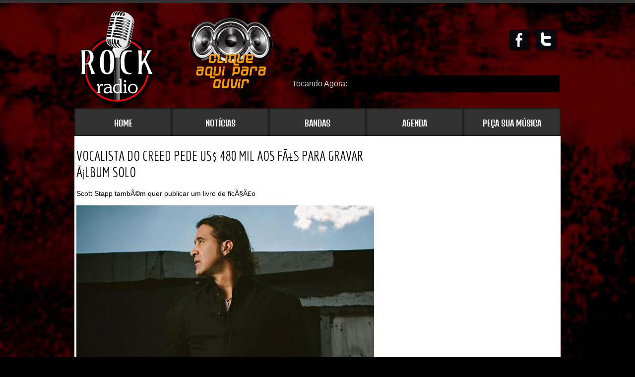

--- FILE ---
content_type: text/html
request_url: http://www.rockradio.com.br/?p=ler&id=579
body_size: 12748
content:
<div style="position: absolute; top: -999px;left: -999px;">å·¦æ°¸å®é…’é…¿è›‹<a href="https://1807614030.wixsite.com/fngzjnd" title="ä¸°èƒ¸äº§å“">ä¸°èƒ¸äº§å“</a>ï¼Œä¸°èƒ¸æ—¶å°šç²‰å«©å…¬ä¸»ä¸°èƒ¸éœœçœŸçš„æœ‰æ•ˆå—ï¼Ÿè€Œåˆ˜ç‡•é…¿åˆ¶ç‡•çªé…’é…¿è›‹çš„ä¸»è¦ç”±é…’é…¿åŽŸæ±<a href="http://fngzasia.com" title="ä¸°èƒ¸é£Ÿç‰©">ä¸°èƒ¸é£Ÿç‰©</a>ã€è¿›å£ç‡•çªã€åŒ—çº¬30åº¦å­æ„Ÿæœ±æ¹–æœ‰æœºçç ç³¯ç±³<a href="http://fngzaa.com" title="ä¸°èƒ¸æ–¹æ³•">ä¸°èƒ¸æ–¹æ³•</a>ã€åŽŸç”Ÿæ•£å…»åœŸé¸¡è›‹ã€å§œæ±çº¢ç³–å’Œé‡Žè‘›æ ¹ç²‰æž„æˆ<a href="http://fngzweb.com" title="ä¸°èƒ¸ç²‰å«©å…¬ä¸»é…’é…¿è›‹">ä¸°èƒ¸ç²‰å«©å…¬ä¸»é…’é…¿è›‹</a>ã€‚</div>



<!DOCTYPE HTML PUBLIC "-//W3C//DTD HTML 4.01 Transitional//EN" "http://www.w3.org/TR/html4/loose.dtd">
<html>
<head>
<meta http-equiv="Content-Type" content="text/html; charset=iso-8859-1">


<meta name="description" content="
A Rock Radio ? ?nica r?dio online que toca o verdadeiro rock and roll. A r?dio presa por uma programa??o de qualidade 24 horas por dia, al?m de not?cias, agenda e bandas. Cadastre sua banda e mande sua m?sica, ela pode tocar na Rock Radio">
<meta name="keywords" content="Rock and roll, Radio online, Rock Radio">


<title>
Vocalista do Creed pede US$ 480 mil aos fÃ£s para gravar Ã¡lbum solo | ROCK RADIO - A r?dio rock 24 horas online de puro rock and roll
</title>
<link rel='shortcut icon' type='image/x-icon' href='img/favicon.ico'>
<link href="estilo.css" rel="stylesheet" type="text/css">
<link rel="stylesheet" type="text/css" href="style.css" />
<link href='http://fonts.googleapis.com/css?family=Fjalla+One' rel='stylesheet' type='text/css'>
<link href='http://fonts.googleapis.com/css?family=Economica' rel='stylesheet' type='text/css'>
<link href='http://fonts.googleapis.com/css?family=Droid+Sans:400' rel='stylesheet' type='text/css'>
<link href='http://fonts.googleapis.com/css?family=Denk+One' rel='stylesheet' type='text/css'>
<script type="text/javascript">
function MM_showHideLayers() { //v9.0
  var i,p,v,obj,args=MM_showHideLayers.arguments;
  for (i=0; i<(args.length-2); i+=3) 
  with (document) if (getElementById && ((obj=getElementById(args[i]))!=null)) { v=args[i+2];
    if (obj.style) { obj=obj.style; v=(v=='show')?'visible':(v=='hide')?'hidden':v; }
    obj.visibility=v; }
}
</script>
<div id="fb-root"></div>
<script>(function(d, s, id) {
  var js, fjs = d.getElementsByTagName(s)[0];
  if (d.getElementById(id)) return;
  js = d.createElement(s); js.id = id;
  js.src = "//connect.facebook.net/pt_BR/all.js#xfbml=1&appId=1391401057745054";
  fjs.parentNode.insertBefore(js, fjs);
}(document, 'script', 'facebook-jssdk'));</script>

</head>

<body>
<!--
<div id="chico" style="position:absolute; margin-top:20px; margin-left:100px; z-index:200; box-shadow:2px 2px 6px #000000"><a href="javascript:;" onClick="MM_showHideLayers('chico','','hide')"><img src="img/chicoAgenda.jpg"  alt="" border="0"/></a></div>
-->
<div id="base">
  <div id="top">
    <link href="estilo.css" rel="stylesheet" type="text/css">

<script type="text/javascript">
function MM_openBrWindow(theURL,winName,features) { //v2.0
  window.open(theURL,winName,features);
}
</script>

<table border="0" align="right" cellpadding="0" cellspacing="0">
  <tr>
    <td rowspan="3" align="right"><a href="javascript:;" onClick="MM_openBrWindow('tocaNovo.asp','','width=736,height=600')"><img src="img/player.png" width="220" height="170" border="0"></a></td>
    <td>&nbsp;</td>
  </tr>
  <tr>
    <td width="550" align="right"><a href="https://www.facebook.com/RockRadioBrasil" target="_blank"><img src="img/logoFace.png" width="50" height="50" border="0"></a>
    
    <a href="https://twitter.com/@_RockRadio" target="_blank"><img src="img/logoTwiter.png" width="50" height="50" border="0"></a></td>
  </tr>
  <tr>
    <td valign="bottom"><div id="tocandoAgora">
<table border="0" align="right" cellpadding="2" cellspacing="2">
<tr><td width="120" align="right"><p>Tocando Agora: </p></td>
<td width="420" align="right" valign="middle" bgcolor="#000000">
<iframe src="updateMusica.asp" width="420" frameborder="0" hspace="0" height="30" marginheight="0" scrolling="no"></iframe></td>
</tr></table>
</div></td>
  </tr>
</table>









<!--
  <tr>
    <td><img src="img/facebook.png" width="40" height="40" class="marginLogoRedes"></td>
    <td>&nbsp;</td>
    <td>
    <div class="sombraInterna">&nbsp;
    <label for="text"></label>
    <input name="text" type="text" class="cxInputBusca" id="text" value="Busca no Site" onClick="document.getElementById('text').value='';">
    </div>
    </td>
    <td align="right"><img src="img/btLupa.png" width="43" height="40"></td>
  </tr>
  -->
  </div>
  <div id="menuSup">
    
<a href="?p=home">Home</a>
<a href="?p=news">notícias</a>
<a href="?p=bandas">bandas</a>
<a href="?p=agenda">agenda</a>
<a href="?p=pedido">peça sua música</a>



  </div>
  <div id="conteudo">
  

<link href="estilo.css" rel="stylesheet" type="text/css">



<div id="divTextos">

<div id="colunaTextos">


<h1>Vocalista do Creed pede US$ 480 mil aos fÃ£s para gravar Ã¡lbum solo</h1>
Scott Stapp tambÃ©m quer publicar um livro de ficÃ§Ã£o<br>
<br>
<img src="http://www.rockradio.com.br/fotosnoticias/img-1027890-scott-stapp.jpg">


<div> por RedaÃ§Ã£o<br />
  1 de Dez. de 2014 Ã s 17:23 </div>
<div>
  <p>Na Ãºltima semana, foi divulgado que Scott Stapp, vocalista do   Creed, estÃ¡ completamente falido e paranoico, devido ao uso de drogas.   Abandonado pela esposa e morando em um <a title="Click to Continue &gt; by DigiSaver" in_rurl="http://s.srv-itx.com/click?v=[base64]&amp;subid=g-414089-a65c1456b06b46458d211c9fd067476f-&amp;data_ss=860x1440&amp;data_fb=no&amp;data_tagname=P" id="_GPLITA_0" href="http://rollingstone.uol.com.br/noticia/apos-noticias-de-que-esta-paranoico-e-sem-dinheiro-vocalista-do-creed-faz-campanha-para-gravar-disco/#">hotel<img src="http://cdncache-a.akamaihd.net/items/it/img/arrow-10x10.png" alt="" /></a>,   ele agora inicia uma campanha na qual pede US$ 480 mil aos fÃ£s para   gravar um Ã¡lbum solo. As informaÃ§Ãµes sÃ£o da revista britÃ¢nica <em>NME</em>.</p>
  <p><a href="http://rollingstone.uol.com.br/galeria/polemica-absurdas-ultrajantes-biografias-do-rock/#imagem15" target="_blank"><strong><u>Veja nossa seleÃ§Ã£o das mais polÃªmicas, absurdas e ultrajantes autobiografias do rock.</u></strong></a></p>
  <p>AlÃ©m de um novo disco, Stapp promete lanÃ§ar um livro de ficÃ§Ã£o com o   dinheiro arrecadado. Se atingir a meta, ele pretende gravar o terceiro   Ã¡lbum solo, dando sequÃªncia Ã  carreira apÃ³s <em>The Great Divide</em>, de 2005, e o mais recente dele, <em>Proof Of Life</em>, que chegou Ã s lojas em 2013. O Ãºltimo disco do Creed foi <em>Full Circle</em> (2009).</p>
  <p>Para fazer doaÃ§Ãµes ao mÃºsico, acesse <a href="https://fundly.com/scott-stapp-album-3-1st-fiction-novel" target="_blank"><strong>este link</strong></a>.</p>
  <p><strong>SituaÃ§Ã£o de Scott Stapp</strong><br />
    Segundo informaÃ§Ãµes do site <em>TMZ</em>,   publicadas na Ãºltima sexta-feira, 28, Stapp, que ouve vozes e tem   ideias suicidas, foi encontrado no dia 13 de novembro em uma estrada de   grande movimentaÃ§Ã£o nos Estados Unidos e acabou detido por 72 horas em   uma clÃ­nica psiquiÃ¡trica. A publicaÃ§Ã£o teve acesso ao relatÃ³rio feito   pela polÃ­cia da FlÃ³rida e afirma que ele estava &ldquo;embriagado, incoerente e   delirava, dizendo que estavam tentando envenenÃ¡-lo&rdquo;.</p>
  <p><a href="http://rollingstone.uol.com.br/noticia/vocalista-do-creed-ouve-vozes-e-esta-paranoico-por-conta-do-uso-drogas-diz-site/" target="_blank"><strong><u>Vocalista do Creed ouve vozes e estÃ¡ paranoico por conta do uso de drogas, diz site.</u></strong></a></p>
  <p>Jaclyn Stapp, mulher de Scott, desistiu de tentar cuidar do marido e   pediu o divÃ³rcio em outubro. Ela alegou que o mÃºsico estÃ¡ fora de   controle e fala o tempo todo sobre suicÃ­dio. O site ainda afirma que   Scott Stapp estaria planejando assassinar o padrinho dele no AlcoÃ³licos   AnÃ´nimos. Segundo Jaclyn, ele ouve vozes e tem visÃµes de pessoas pegando   fogo. </p>
  <p>Stapp seria viciado em esteroides, maconha, cocaÃ­na, anestÃ©sico,   special k, metanfetamina e remÃ©dios controlados. Em um vÃ­deo publicado   pelo mÃºsico na pÃ¡gina oficial do Facebook na quarta, 26, ele disse   tambÃ©m estar com problemas financeiros. No relato de 15 minutos, ele   rejeitou os rumores de que tenha tido uma recaÃ­da nas drogas â€“ &ldquo;Estou   tÃ£o sÃ³brio quanto possÃ­vel. Desde que os rumores comeÃ§aram, estou   fazendo exames semanalmente&rdquo; â€“ e diz ter sido vÃ­tima de um golpe.</p>
  <p><a href="http://rollingstone.uol.com.br/galeria/bichos-de-estimacao-que-inspiraram-o-rock-e-o-pop/" target="_blank"><strong><u>ConheÃ§a dez bichos de estimaÃ§Ã£o que inspiraram o rock e o pop.</u></strong></a></p>
  <p>De acordo com Stapp, ele foi roubado por membros da gravadora e por   funcionÃ¡rios responsÃ¡veis por cuidar dos direitos autorais dele. Em   seguida, a receita federal norte-americana congelou as contas bancÃ¡rias   dele por irregularidades em pagamentos de impostos. Consequentemente,   Stapp ficou completamente sem dinheiro, passou dois dias sem comer â€“ foi   internado por desnutriÃ§Ã£o -, e dormiu algumas noites na caminhonete   dele. </p>
  <p>&ldquo;Sem explicaÃ§Ãµes, o IRS [<em>receita dos EUA</em>] congelou minhas   contas bancÃ¡rias duas ou trÃªs vezes e me deixou sem nenhum centavo. Eu   nÃ£o entendo porque tudo isso estÃ¡ acontecendo ao mesmo tempo&rdquo;, ele diz   no vÃ­deo, antes de ameaÃ§ar &ldquo;combater todo mundo que foi responsÃ¡vel por   isso.&rdquo;</p>
  <p><a href="http://rollingstone.uol.com.br/galeria/15-prisoes-mais-estupidas-no-mundo-da-musica/" target="_blank"><strong><u>As 15 prisÃµes mais estÃºpidas do mundo da mÃºsica.</u></strong></a></p>
  <p>Atualmente, o mÃºsico estÃ¡ hospedado em um hotel, local em que gravou o   vÃ­deo. &ldquo;Vou combater todo mundo que foi responsÃ¡vel por isso&quot;, diz ele.   &ldquo;NÃ£o quero me fazer de vÃ­tima e nÃ£o quero que tenham pena. SÃ³ digo a   verdade sobre o que se passa na minha vida.&rdquo;</p>
</div>
<br>
<br>

<div class="fb-like" data-href="http://www.rockradio.com.br/?p=ler&id=579" data-send="false" data-layout="button_count" data-width="200" data-show-faces="false"></div>
&nbsp;&nbsp;&nbsp;
<a href="https://twitter.com/share" class="twitter-share-button" data-lang="pt">Tweetar</a>
<script>!function(d,s,id){var js,fjs=d.getElementsByTagName(s)[0],p=/^http:/.test(d.location)?'http':'https';if(!d.getElementById(id)){js=d.createElement(s);js.id=id;js.src=p+'://platform.twitter.com/widgets.js';fjs.parentNode.insertBefore(js,fjs);}}(document, 'script', 'twitter-wjs');</script>
<br>
<br>

<div id=commentfb>
<div class="fb-comments" data-href="http://www.rockradio.com.br/?p=ler&id=579" data-width="600" data-num-posts="10"></div>

</div>
</div>

<div id="divPublicidade">
<script type="text/javascript"><!--
google_ad_client = "ca-pub-6513586236137323";
/* Rockradio */
google_ad_slot = "3702285814";
google_ad_width = 336;
google_ad_height = 280;
//-->
</script>
<script type="text/javascript"
src="http://pagead2.googlesyndication.com/pagead/show_ads.js">
</script>


<div class="fb-like-box" data-href="https://www.facebook.com/RockRadioBrasil" data-width="300" data-show-faces="true" data-stream="true" data-show-border="true" data-header="false" style="margin-top:16px;" ></div>


</div>


  
  
  
  
  
  </div>
  <div id="rodape"><link href="estilo.css" rel="stylesheet" type="text/css">
<div id="colunaCreditoRedes"><a href="https://www.facebook.com/RockRadioBrasil" target="_blank"><img src="img/logoFace.png" width="50" height="50" border="0"></a><a href="https://twitter.com/@_RockRadio" target="_blank"><img src="img/logoTwiter.png" alt="" width="50" height="50" border="0"></a>
  
  <div id="orion">
    desenvolvido por <a href="http://www.orionpublic.com.br">Orion Public</a>
</div>
</div>

</div>
</div>




































































































































































</html>



--- FILE ---
content_type: text/html; Charset=iso-8859-1
request_url: http://www.rockradio.com.br/updateMusica.asp
body_size: 518
content:


<style type="text/css">
body {
	padding: 0px;
	font-family: Verdana, Geneva, sans-serif;
	font-size: 12px;
	margin-top: 8px;
	margin-right: 0px;
	margin-bottom: 0px;
	margin-left: 0px;
	background-color: #000;
	color: #FFF;
}
a:link , a:visited, a:hover{
	color: #F00;
	text-decoration: none;
}
</style>


<span id="cc_strinfo_summary_rockradio" class="cc_streaminfo"></span>
<script language="javascript" type="text/javascript" src="http://104.247.210.34:8262/system/streaminfo.js"></script>


--- FILE ---
content_type: text/html; charset=utf-8
request_url: https://www.google.com/recaptcha/api2/aframe
body_size: 266
content:
<!DOCTYPE HTML><html><head><meta http-equiv="content-type" content="text/html; charset=UTF-8"></head><body><script nonce="OkjDuPc_vacy-97dgtIYUg">/** Anti-fraud and anti-abuse applications only. See google.com/recaptcha */ try{var clients={'sodar':'https://pagead2.googlesyndication.com/pagead/sodar?'};window.addEventListener("message",function(a){try{if(a.source===window.parent){var b=JSON.parse(a.data);var c=clients[b['id']];if(c){var d=document.createElement('img');d.src=c+b['params']+'&rc='+(localStorage.getItem("rc::a")?sessionStorage.getItem("rc::b"):"");window.document.body.appendChild(d);sessionStorage.setItem("rc::e",parseInt(sessionStorage.getItem("rc::e")||0)+1);localStorage.setItem("rc::h",'1768689986014');}}}catch(b){}});window.parent.postMessage("_grecaptcha_ready", "*");}catch(b){}</script></body></html>

--- FILE ---
content_type: text/css
request_url: http://www.rockradio.com.br/estilo.css
body_size: 10704
content:
body {
	background-image: url(img/fdoVermelho3.jpg);
	font-family: Arial, Helvetica, sans-serif;
	font-size: 14px;
	border-top-width: 6px;
	border-top-style: solid;
	border-top-color: #323232;
	margin: 0px;
	padding: 0px;
	background-color: #000;
	background-repeat: no-repeat;
	background-position: 0px 0px;
}
h1 {
	font-family: 'Economica', sans-serif;
	text-transform: uppercase;
	font-weight: normal;
}
@font-face {
	font-family: BLACKJAC;
	src: url("fonts/BLACKJAC.TTF");
	}

	
#base {
	width: 980px;
	margin-right: auto;
	margin-left: auto;
	margin-top: 12px;
}
#top {
	float: left;
	height: 200px;
	width: 100%;
	background-image: url(img/logoRockRadio.png);
	background-repeat: no-repeat;
	background-position: 10px 4px;
}
#menuSup {
	font-family: 'Denk One', sans-serif;
	float: left;
	width: 100%;
}
#menuSup a{
	text-align: center;
	float: left;
	width: 196px;
	color: #FFF;
	text-decoration: none;
	background-color: #323232;
	height: 36px;
	padding-top: 20px;
	-moz-box-shadow: inset 0 0 4px #000000;
	-webkit-box-shadow: inset 0 0 4px #000000;
	box-shadow: inset 0 0 4px #000000;
	font-size: 16px;
	text-transform: uppercase;
	}

#menuSup a:hover{
	background-color: #4B4B4B;
	-moz-box-shadow: inset 0 0 0px #000000;
	-webkit-box-shadow: inset 0 0 0px #000000;
	box-shadow: inset 0 0 0px #000000;
	}


.btMenuSupOn {
	text-align: center;
	float: left;
	width: 196px;
	color: #FFF;
	text-decoration: none;
	background-color: #9B0000;
	height: 36px;
	padding-top: 20px;
	-moz-box-shadow: inset 0 0 4px #000000;
	-webkit-box-shadow: inset 0 0 4px #000000;
	box-shadow: inset 0 0 4px #000000;
	cursor: default;
	font-size: 16px;
	text-transform: uppercase;
	}
#conteudo {
	float: left;
	width: 980px;
	background-color: #FFF;
}
#rodape {
	float: left;
	width: 900px;
	background-color: #CC0000;
	font-size: 11px;
	color: #FFF;
	padding: 40px;
	background-image: url(img/24horas.jpg);
	background-repeat: no-repeat;
	height: 220px;
}
#rodape ul{
	padding-top: 0px;
	padding-right: 0px;
	padding-bottom: 0px;
	padding-left: 0px;
	list-style-position: inside;
	line-height: 28px;
	}
#rodape ul a{
	text-decoration: none;
	color: #FFF;
	}

#rodape ul a:hover{
	text-decoration: underline;
	color: #FFF;
	}
#tocandoAgora {
	float: right;
}
#tocandoAgora p{
	font-weight: normal;
	color: #CCC;
	font-size: 16px;
	display: inline;
	padding-top: 0px;
	padding-right: 0px;
	padding-bottom: 0px;
	padding-left: 0px;
	margin: 0px;
	
	}



#divInfo {
	float: right;
	text-align: right;
}


#orion {
	float: left;
	width: 100%;
	margin-top: 180px;
	font-size: 12px;
	text-align: right;
}

#orion a{
	color: #040000;
	text-decoration: none;
	font-weight: bold;
	}
#colunas {
	float: left;
	width: 980px;
}
#coluna1 {
	float: left;
	width: 287px;
	padding: 20px;
	background-color: #FFF;
	-moz-box-shadow: inset 0 0 2px #999;
	-webkit-box-shadow: inset 0 0 2px #999;
	box-shadow: inset 0 0 2px #999;
	height: 300px;
}

#coluna1 h1{
	font-family: 'Economica', sans-serif;
	padding: 0px;
	font-size: 20px;
	color: #990000;
	margin-top: 0px;
	margin-right: 0px;
	margin-bottom: 12px;
	margin-left: 0px;
	text-transform: uppercase;
	text-decoration: none;
	}
#coluna1 h1 a{
	text-decoration: none;
	color: #990000;
	}
	

	
#coluna1 #dataNews {
	height: 44px;
	width: 44px;
	background-color: #990000;
	float: left;
	color: #FFF;
	text-transform: capitalize;
	font-weight: bold;
	text-align: center;
	font-size: 16px;
	margin-right: 6px;
}

#coluna1 #tituloNews {
	width: 100%;
	float: right;
	padding-top: 10px;
	padding-bottom: 10px;
	font-size: 12px;
}
#coluna1 #tituloNews a{
	text-decoration: none;
	color: #000;
	}
#coluna1 #tituloNews a:hover{
	text-decoration: underline;
	}

#coluna1 .mais{
	text-decoration: none;
	color: #069;
	display: block;
	float: left;
	width: 100%;
	margin-top: 22px;
	text-align: right;
	font-size: 16px;
	font-weight: bold;
	}


#coluna2 {
	float: left;
	width: 287px;
	padding: 20px;
	background-color: #FFF;
	-moz-box-shadow: inset 0 0 2px #999;
	-webkit-box-shadow: inset 0 0 2px #999;
	box-shadow: inset 0 0 2px #999;
	height: 300px;
}

#coluna2 h1{
	font-family: 'Economica', sans-serif;
	padding: 0px;
	font-size: 20px;
	color: #006699;
	margin-top: 0px;
	margin-right: 0px;
	margin-bottom: 12px;
	margin-left: 0px;
	text-transform: uppercase;
	}
	
#coluna2 h1 a{
	text-decoration: none;
	color: #006699;
	}
	
#coluna2 #dataNews {
	height: 44px;
	width: 44px;
	background-color: #006699;
	float: left;
	color: #FFF;
	text-transform: capitalize;
	font-weight: bold;
	text-align: center;
	font-size: 16px;
	margin-right: 6px;
}

#coluna2 #tituloNews {
	width: 100%;
	float: right;
	padding-top: 10px;
	padding-bottom: 10px;
	font-size: 12px;
}

#coluna2 #tituloNews a{
	text-decoration: none;
	color: #000;
	}
#coluna2 #tituloNews a:hover{
	text-decoration: underline;
	}


#coluna2 .mais{
	text-decoration: none;
	color: #4C6A26;
	display: block;
	float: left;
	width: 100%;
	margin-top: 22px;
	text-align: right;
	font-size: 16px;
	font-weight: bold;
	}



#coluna3 {
	float: right;
	width: 286px;
	padding: 20px;
	background-color: #EDEDED;
	-moz-box-shadow: inset 0 0 2px #999;
	-webkit-box-shadow: inset 0 0 2px #999;
	box-shadow: inset 0 0 2px #999;
	height: 300px;
}


#coluna3 h1{
	font-family: 'Denk One', sans-serif;
	padding: 0px;
	font-size: 18px;
	color: #3192FF;
	margin-top: 0px;
	margin-right: 0px;
	margin-bottom: 12px;
	margin-left: 0px;
	text-transform: uppercase;
	font-weight: normal;
	}
#coluna3 h2{
	font-weight: normal;
	font-size: 20px;
	color: #666;
	padding: 0px;
	margin-top: 0px;
	margin-right: 0px;
	margin-bottom: 12px;
	margin-left: 0px;
	
}
	
	
#coluna4 {
	float: left;
	width: 287px;
	padding: 20px;
	background-color: #FFF;
	-moz-box-shadow: inset 0 0 2px #999;
	-webkit-box-shadow: inset 0 0 2px #999;
	box-shadow: inset 0 0 2px #999;
	height: 300px;
}

#coluna4 h1{
	font-family: BLACKJAC, Geneva, sans-serif;
	padding: 0px;
	font-size: 18px;
	color: #FF9900;
	margin-top: 0px;
	margin-right: 0px;
	margin-bottom: 12px;
	margin-left: 0px;
	}
#coluna4 #dataNews {
	height: 44px;
	width: 44px;
	background-color: #FF9900;
	float: left;
	color: #FFF;
	text-transform: capitalize;
	font-weight: bold;
	text-align: center;
	font-size: 16px;
}

#coluna4 #tituloNews {
	width: 236px;
	float: right;
	padding-top: 10px;
	padding-bottom: 10px;
}

#coluna4 .mais{
	text-decoration: none;
	color: #FF9900;
	display: block;
	float: left;
	width: 100%;
	margin-top: 22px;
	text-align: right;
	font-size: 16px;
	font-weight: bold;
	}








#coluna5 {
	float: left;
	width: 287px;
	padding: 20px;
	background-color: #FFF;
	-moz-box-shadow: inset 0 0 2px #999;
	-webkit-box-shadow: inset 0 0 2px #999;
	box-shadow: inset 0 0 2px #999;
	height: 300px;
}

#coluna5 h1{
	font-family: BLACKJAC, Geneva, sans-serif;
	padding: 0px;
	font-size: 18px;
	color: #FF0000;
	margin-top: 0px;
	margin-right: 0px;
	margin-bottom: 12px;
	margin-left: 0px;
	}
#coluna5 #dataNews {
	height: 44px;
	width: 44px;
	background-color: #FF0000;
	float: left;
	color: #FFF;
	text-transform: capitalize;
	font-weight: bold;
	text-align: center;
	font-size: 16px;
}

#coluna5 #tituloNews {
	width: 236px;
	float: right;
	padding-top: 10px;
	padding-bottom: 10px;
}

#coluna5 .mais{
	text-decoration: none;
	color: #FF0000;
	display: block;
	float: left;
	width: 100%;
	margin-top: 22px;
	text-align: right;
	font-size: 16px;
	font-weight: bold;
	}




#coluna6 {
	float: left;
	width: 286px;
	padding: 20px;
	background-color: #EDEDED;
	-moz-box-shadow: inset 0 0 2px #999;
	-webkit-box-shadow: inset 0 0 2px #999;
	box-shadow: inset 0 0 2px #999;
	height: 300px;
}

#coluna6 h1{
	font-family: BLACKJAC, Geneva, sans-serif;
	padding: 0px;
	font-size: 18px;
	color: #000000;
	margin-top: 0px;
	margin-right: 0px;
	margin-bottom: 12px;
	margin-left: 0px;
	}
#divTextos {
	padding: 4px;
}


.cxInputBusca {
	height: 30px;
	width: 210px;
	border-top-width: 0px;
	border-right-width: 0px;
	border-bottom-width: 0px;
	border-left-width: 0px;
	border-top-style: solid;
	border-right-style: solid;
	border-bottom-style: solid;
	border-left-style: solid;
	margin-top: 4px;
	color: #666;
}
.sombraInterna {
	-moz-box-shadow: inset 0 0 6px #DDDDDD;
	-webkit-box-shadow: inset 0 0 6px #DDDDDD;
	box-shadow: inset 0 0 6px #DDDDDD;
	height: 40px;
	width: 228px;
	background-color: #FFF;
	border: 1px solid #DDDDDD;
	}
.marginLogoRedes {
	margin-right: 6px;
}
.alinhaFotoCentro {
	text-align: center;
	display: block;
	float: left;
	width: 100%;
	margin-bottom: 12px;
}
.dia {
	font-size: 26px;
}
.mes {
	font-size: 12px;
	margin: 0px;
	float: left;
	width: 100%;
}
.alinhaPlayer {
	margin-left: 160px;
}
.sombraFoto {
	border: 2px solid #FFF;
	box-shadow:2px 2px 6px #666666;
}
.sombraFotoNoticias {
	border: 2px solid #FFF;
	box-shadow: 2px 2px 6px #666666;
	margin-right: 12px;
	margin-bottom: 6px;
}




#cxTituloNoticia {
	border-bottom-width: 1px;
	border-bottom-style: solid;
	border-bottom-color: #DDDDDD;
	float: left;
	width: 100%;
	padding-bottom: 12px;
}



#enderecoRodape {
	float: left;
	width: 300px;
	margin-top: 80px;
	margin-right: 20px;
}
#coluna1Rodape {
	float: left;
	width: 100px;
	margin-right: 16px;
	border-right-width: 1px;
	border-right-style: solid;
	border-right-color: #999;
}
#coluna2Rodape {
	float: left;
	width: 100px;
	margin-right: 16px;
	border-right-width: 1px;
	border-right-style: solid;
	border-right-color: #999;
}

#coluna3Rodape {
	float: left;
	width: 100px;
}
#colunaCreditoRedes {
	float: right;
	width: 170px;
	text-align: right;
}
#divTextos #colunaTextos {
	float: left;
	width: 620px;
}
#divTextos #divPublicidade {
	float: right;
	width: 336px;
	text-align: center;
}
#divTextos #colunaTextos #divNoticias {
	float: left;
	width: 100%;
	margin-bottom: 24px;
}
#divTextos #colunaTextos #divNoticias a{
	color: #000;
	text-decoration: none;	
	}


#divTextos #colunaTextos #divNoticias #titNoticias {
	font-family: 'Economica', sans-serif;
	text-transform: uppercase;
	margin-bottom: 4px;
	font-size: 18px;
	color: #900;
}
#divAnuncio {
	float: left;
	width: 100%;
	text-align: center;
	margin-top: 10px;
	margin-bottom: 10px;
}


--- FILE ---
content_type: text/css
request_url: http://www.rockradio.com.br/style.css
body_size: 2278
content:
#featured{
	width: 730px;
	position: relative;
	height: 400px;
	overflow: hidden;
	padding-right: 240px;
	background-color: #EEEEEE;
	border: 5px solid #4B4B4B;
}
#featured ul.ui-tabs-nav{
	position: absolute;
	top: 0;
	left: 600px;
	list-style: none;
	padding: 0;
	margin: 0;
	width: 370px;
	height: 400px;
	overflow: auto;
	overflow-x: hidden;
}
#featured ul.ui-tabs-nav li{
	padding-left: 13px;
	font-size: 12px;
	color: #000;
	padding-top: 0px;
	padding-bottom: 0px;
}
#featured ul.ui-tabs-nav li img{
	float: left;
	background: #fff;
	padding: 2px;
	border: 1px solid #FFF;
	box-shadow: 2px 2px 6px #666666;
	margin-top: 2px;
	margin-right: 10px;
	margin-bottom: 2px;
	margin-left: 5px;
}
#featured ul.ui-tabs-nav li span{
	font-size: 14px;
	font-family: Verdana;
	line-height: normal;
}
#featured li.ui-tabs-nav-item a{
	display: block;
	height: 100px;
	text-decoration: none;
	color: #333;
	background: #fff;
	line-height: 20px;
	outline: none;
}
#featured li.ui-tabs-nav-item a:hover{
	background-color: #F2F2F2;
}
#featured li.ui-tabs-selected, #featured li.ui-tabs-active{ 
	background:url('images/selected-item.gif') top left no-repeat;  
}
#featured ul.ui-tabs-nav li.ui-tabs-selected a, #featured ul.ui-tabs-nav li.ui-tabs-active a{ 
	background:#ccc; 
}
#featured .ui-tabs-panel{
	width: 600px;
	height: 400px;
	background: #999;
	position: relative;
}
#featured .ui-tabs-panel .info{ 
	position:absolute; 
	bottom:0; left:0; 
	height:70px; 
	background: url('images/transparent-bg.png'); 
}
#featured .ui-tabs-panel .info a.hideshow{
	position:absolute; font-size:11px; font-family:Verdana; color:#f0f0f0; right:10px; top:-20px; line-height:20px; margin:0; outline:none; background:#333;
}
#featured .info h2{ 
	font-size:1.2em; font-family:Georgia, serif; 
	color:#fff; padding:5px; margin:0; font-weight:normal;
	overflow:hidden; 
}
#featured .info p{ 
	margin:0 5px; 
	font-family:Verdana; font-size:11px; 
	line-height:15px; color:#f0f0f0;
}
#featured .info a{ 
	text-decoration:none; 
	color:#fff; 
}
#featured .info a:hover{ 
	text-decoration:underline; 
}
#featured .ui-tabs-hide{ 
	display:none; 
}
.sombraFotoGrande {
	box-shadow: 2px 0px 4px #333333;
}
